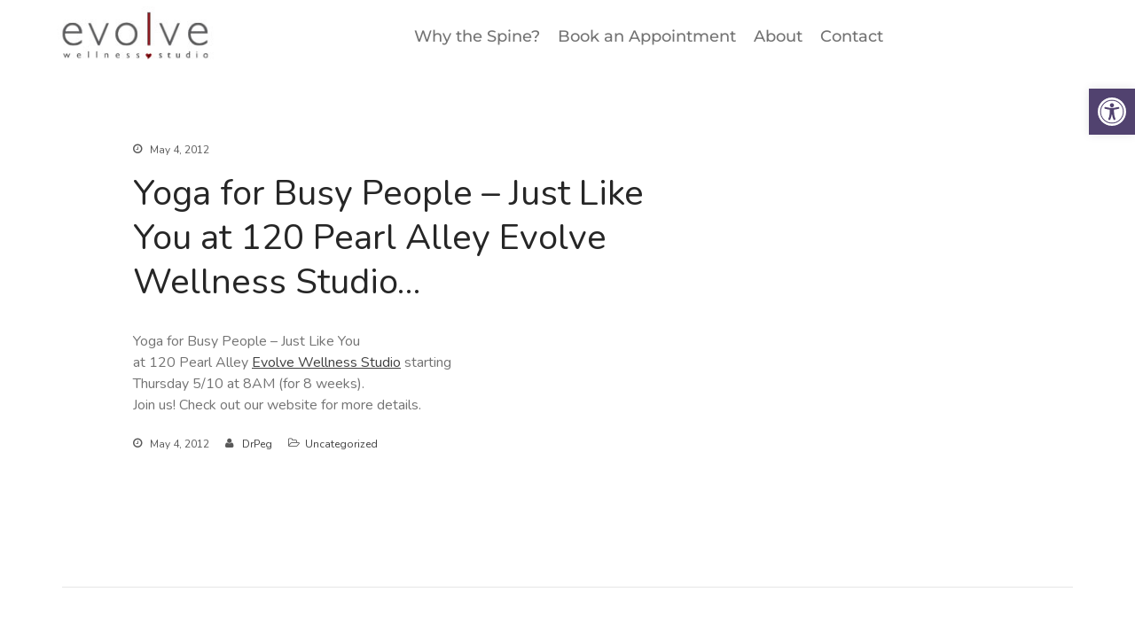

--- FILE ---
content_type: text/css
request_url: https://evolvewellnessstudio.com/wp-content/uploads/elementor/css/post-1596.css?ver=1767970313
body_size: 290
content:
.elementor-kit-1596{--e-global-color-primary:#51426F;--e-global-color-secondary:#9990B7;--e-global-color-text:#333333;--e-global-color-accent:#FFFFFF;--e-global-color-68e212d:#EADDDC;--e-global-color-264c3df:#737373;--e-global-color-0083666:#BEACAB;--e-global-color-85fc858:#9990B7;--e-global-color-1fef9da:#F2E9F7;--e-global-color-2e13322:#51426F;--e-global-color-677e2b6:#F3EBF7;--e-global-typography-primary-font-family:"Montserrat";--e-global-typography-primary-font-size:3.2em;--e-global-typography-primary-font-weight:700;--e-global-typography-secondary-font-family:"Montserrat";--e-global-typography-secondary-font-size:2.7em;--e-global-typography-secondary-font-weight:500;--e-global-typography-secondary-line-height:1.5em;--e-global-typography-text-font-family:"Cabin";--e-global-typography-text-font-size:1.2em;--e-global-typography-text-font-weight:400;--e-global-typography-text-line-height:1.3em;--e-global-typography-accent-font-family:"Cabin";--e-global-typography-accent-font-size:1.4em;--e-global-typography-accent-font-weight:500;--e-global-typography-accent-line-height:1.5em;--e-global-typography-8c0e8cb-font-family:"Montserrat";--e-global-typography-8c0e8cb-font-size:2.3em;--e-global-typography-8c0e8cb-font-weight:500;--e-global-typography-8c0e8cb-line-height:1.3em;}.elementor-kit-1596 e-page-transition{background-color:#FFBC7D;}.elementor-kit-1596 p{margin-block-end:1.3em;}.elementor-section.elementor-section-boxed > .elementor-container{max-width:1140px;}.e-con{--container-max-width:1140px;}.elementor-widget:not(:last-child){margin-block-end:20px;}.elementor-element{--widgets-spacing:20px 20px;--widgets-spacing-row:20px;--widgets-spacing-column:20px;}{}h1.entry-title{display:var(--page-title-display);}@media(max-width:1024px){.elementor-section.elementor-section-boxed > .elementor-container{max-width:1024px;}.e-con{--container-max-width:1024px;}}@media(max-width:767px){.elementor-section.elementor-section-boxed > .elementor-container{max-width:767px;}.e-con{--container-max-width:767px;}}

--- FILE ---
content_type: text/css
request_url: https://evolvewellnessstudio.com/wp-content/uploads/elementor/css/post-2157.css?ver=1767970314
body_size: 774
content:
.elementor-2157 .elementor-element.elementor-element-6f7cd547:not(.elementor-motion-effects-element-type-background), .elementor-2157 .elementor-element.elementor-element-6f7cd547 > .elementor-motion-effects-container > .elementor-motion-effects-layer{background-color:var( --e-global-color-accent );}.elementor-2157 .elementor-element.elementor-element-6f7cd547 > .elementor-container{min-height:10vh;}.elementor-2157 .elementor-element.elementor-element-6f7cd547{transition:background 0.3s, border 0.3s, border-radius 0.3s, box-shadow 0.3s;padding:0% 5% 0% 5%;}.elementor-2157 .elementor-element.elementor-element-6f7cd547 > .elementor-background-overlay{transition:background 0.3s, border-radius 0.3s, opacity 0.3s;}.elementor-bc-flex-widget .elementor-2157 .elementor-element.elementor-element-36e3a697.elementor-column .elementor-widget-wrap{align-items:center;}.elementor-2157 .elementor-element.elementor-element-36e3a697.elementor-column.elementor-element[data-element_type="column"] > .elementor-widget-wrap.elementor-element-populated{align-content:center;align-items:center;}.elementor-2157 .elementor-element.elementor-element-36e3a697 > .elementor-element-populated{padding:0px 0px 0px 0px;}.elementor-bc-flex-widget .elementor-2157 .elementor-element.elementor-element-7e56b658.elementor-column .elementor-widget-wrap{align-items:center;}.elementor-2157 .elementor-element.elementor-element-7e56b658.elementor-column.elementor-element[data-element_type="column"] > .elementor-widget-wrap.elementor-element-populated{align-content:center;align-items:center;}.elementor-2157 .elementor-element.elementor-element-7f35822c .elementor-menu-toggle{margin-left:auto;background-color:rgba(255, 255, 255, 0);}.elementor-2157 .elementor-element.elementor-element-7f35822c .elementor-nav-menu .elementor-item{font-family:"Montserrat", Sans-serif;font-size:1.2em;font-weight:500;line-height:1.5em;}.elementor-2157 .elementor-element.elementor-element-7f35822c .elementor-nav-menu--main .elementor-item{color:var( --e-global-color-264c3df );fill:var( --e-global-color-264c3df );padding-left:6px;padding-right:6px;padding-top:4px;padding-bottom:4px;}.elementor-2157 .elementor-element.elementor-element-7f35822c .elementor-nav-menu--main .elementor-item:hover,
					.elementor-2157 .elementor-element.elementor-element-7f35822c .elementor-nav-menu--main .elementor-item.elementor-item-active,
					.elementor-2157 .elementor-element.elementor-element-7f35822c .elementor-nav-menu--main .elementor-item.highlighted,
					.elementor-2157 .elementor-element.elementor-element-7f35822c .elementor-nav-menu--main .elementor-item:focus{color:var( --e-global-color-0083666 );fill:var( --e-global-color-0083666 );}.elementor-2157 .elementor-element.elementor-element-7f35822c .elementor-nav-menu--main .elementor-item.elementor-item-active{color:#000000;}.elementor-2157 .elementor-element.elementor-element-7f35822c{--e-nav-menu-horizontal-menu-item-margin:calc( 8px / 2 );}.elementor-2157 .elementor-element.elementor-element-7f35822c .elementor-nav-menu--main:not(.elementor-nav-menu--layout-horizontal) .elementor-nav-menu > li:not(:last-child){margin-bottom:8px;}.elementor-2157 .elementor-element.elementor-element-7f35822c .elementor-nav-menu--dropdown a, .elementor-2157 .elementor-element.elementor-element-7f35822c .elementor-menu-toggle{color:#000000;fill:#000000;}.elementor-2157 .elementor-element.elementor-element-7f35822c .elementor-nav-menu--dropdown{background-color:#F2EFEC;border-style:solid;border-color:#000000;}.elementor-2157 .elementor-element.elementor-element-7f35822c .elementor-nav-menu--dropdown a:hover,
					.elementor-2157 .elementor-element.elementor-element-7f35822c .elementor-nav-menu--dropdown a:focus,
					.elementor-2157 .elementor-element.elementor-element-7f35822c .elementor-nav-menu--dropdown a.elementor-item-active,
					.elementor-2157 .elementor-element.elementor-element-7f35822c .elementor-nav-menu--dropdown a.highlighted,
					.elementor-2157 .elementor-element.elementor-element-7f35822c .elementor-menu-toggle:hover,
					.elementor-2157 .elementor-element.elementor-element-7f35822c .elementor-menu-toggle:focus{color:#000000;}.elementor-2157 .elementor-element.elementor-element-7f35822c .elementor-nav-menu--dropdown a:hover,
					.elementor-2157 .elementor-element.elementor-element-7f35822c .elementor-nav-menu--dropdown a:focus,
					.elementor-2157 .elementor-element.elementor-element-7f35822c .elementor-nav-menu--dropdown a.elementor-item-active,
					.elementor-2157 .elementor-element.elementor-element-7f35822c .elementor-nav-menu--dropdown a.highlighted{background-color:#F2EFEC;}.elementor-2157 .elementor-element.elementor-element-7f35822c .elementor-nav-menu--dropdown a.elementor-item-active{color:#000000;background-color:#F2EFEC;}.elementor-2157 .elementor-element.elementor-element-7f35822c .elementor-nav-menu--dropdown li:not(:last-child){border-style:solid;border-color:#000000;border-bottom-width:1px;}.elementor-2157 .elementor-element.elementor-element-7f35822c div.elementor-menu-toggle{color:#000000;}.elementor-2157 .elementor-element.elementor-element-7f35822c div.elementor-menu-toggle svg{fill:#000000;}.elementor-2157 .elementor-element.elementor-element-7f35822c div.elementor-menu-toggle:hover, .elementor-2157 .elementor-element.elementor-element-7f35822c div.elementor-menu-toggle:focus{color:#ACA298;}.elementor-2157 .elementor-element.elementor-element-7f35822c div.elementor-menu-toggle:hover svg, .elementor-2157 .elementor-element.elementor-element-7f35822c div.elementor-menu-toggle:focus svg{fill:#ACA298;}.elementor-theme-builder-content-area{height:400px;}.elementor-location-header:before, .elementor-location-footer:before{content:"";display:table;clear:both;}@media(max-width:1024px){.elementor-2157 .elementor-element.elementor-element-7f35822c .elementor-nav-menu--dropdown{border-width:0px 0px 1px 0px;}.elementor-2157 .elementor-element.elementor-element-7f35822c .elementor-nav-menu--dropdown a{padding-top:20px;padding-bottom:20px;}.elementor-2157 .elementor-element.elementor-element-7f35822c .elementor-nav-menu--main > .elementor-nav-menu > li > .elementor-nav-menu--dropdown, .elementor-2157 .elementor-element.elementor-element-7f35822c .elementor-nav-menu__container.elementor-nav-menu--dropdown{margin-top:37px !important;}}@media(min-width:768px){.elementor-2157 .elementor-element.elementor-element-36e3a697{width:15.97%;}.elementor-2157 .elementor-element.elementor-element-7e56b658{width:84.03%;}}@media(max-width:1024px) and (min-width:768px){.elementor-2157 .elementor-element.elementor-element-36e3a697{width:26%;}.elementor-2157 .elementor-element.elementor-element-7e56b658{width:48%;}}@media(max-width:767px){.elementor-2157 .elementor-element.elementor-element-36e3a697{width:40%;}.elementor-2157 .elementor-element.elementor-element-7e56b658{width:24%;}.elementor-2157 .elementor-element.elementor-element-7e56b658 > .elementor-element-populated{padding:0px 0px 0px 0px;}.elementor-2157 .elementor-element.elementor-element-7f35822c .elementor-nav-menu--main > .elementor-nav-menu > li > .elementor-nav-menu--dropdown, .elementor-2157 .elementor-element.elementor-element-7f35822c .elementor-nav-menu__container.elementor-nav-menu--dropdown{margin-top:16px !important;}}

--- FILE ---
content_type: text/css
request_url: https://evolvewellnessstudio.com/wp-content/uploads/elementor/css/post-2829.css?ver=1767970314
body_size: 457
content:
.elementor-2829 .elementor-element.elementor-element-bb4f2e4 > .elementor-container{max-width:940px;}.elementor-2829 .elementor-element.elementor-element-bb4f2e4{margin-top:0px;margin-bottom:30px;}.elementor-2829 .elementor-element.elementor-element-621b8fc2 .elementor-icon-box-wrapper{align-items:start;text-align:left;}.elementor-2829 .elementor-element.elementor-element-621b8fc2{--icon-box-icon-margin:10px;}.elementor-2829 .elementor-element.elementor-element-621b8fc2 .elementor-icon-box-title{margin-block-end:3px;color:var( --e-global-color-primary );}.elementor-2829 .elementor-element.elementor-element-621b8fc2.elementor-view-stacked .elementor-icon{background-color:var( --e-global-color-85fc858 );fill:var( --e-global-color-677e2b6 );color:var( --e-global-color-677e2b6 );}.elementor-2829 .elementor-element.elementor-element-621b8fc2.elementor-view-framed .elementor-icon, .elementor-2829 .elementor-element.elementor-element-621b8fc2.elementor-view-default .elementor-icon{fill:var( --e-global-color-85fc858 );color:var( --e-global-color-85fc858 );border-color:var( --e-global-color-85fc858 );}.elementor-2829 .elementor-element.elementor-element-621b8fc2.elementor-view-framed .elementor-icon{background-color:var( --e-global-color-677e2b6 );}.elementor-2829 .elementor-element.elementor-element-621b8fc2 .elementor-icon{font-size:20px;padding:11px;}.elementor-2829 .elementor-element.elementor-element-621b8fc2 .elementor-icon-box-title, .elementor-2829 .elementor-element.elementor-element-621b8fc2 .elementor-icon-box-title a{font-family:var( --e-global-typography-accent-font-family ), Sans-serif;font-size:var( --e-global-typography-accent-font-size );font-weight:var( --e-global-typography-accent-font-weight );line-height:var( --e-global-typography-accent-line-height );}.elementor-2829 .elementor-element.elementor-element-621b8fc2 .elementor-icon-box-description{font-family:var( --e-global-typography-text-font-family ), Sans-serif;font-size:var( --e-global-typography-text-font-size );font-weight:var( --e-global-typography-text-font-weight );line-height:var( --e-global-typography-text-line-height );color:var( --e-global-color-text );}.elementor-2829 .elementor-element.elementor-element-7ac368c5 .elementor-icon-box-wrapper{align-items:start;text-align:left;}.elementor-2829 .elementor-element.elementor-element-7ac368c5{--icon-box-icon-margin:10px;}.elementor-2829 .elementor-element.elementor-element-7ac368c5 .elementor-icon-box-title{margin-block-end:3px;color:var( --e-global-color-primary );}.elementor-2829 .elementor-element.elementor-element-7ac368c5.elementor-view-stacked .elementor-icon{background-color:var( --e-global-color-2e13322 );fill:var( --e-global-color-1fef9da );color:var( --e-global-color-1fef9da );}.elementor-2829 .elementor-element.elementor-element-7ac368c5.elementor-view-framed .elementor-icon, .elementor-2829 .elementor-element.elementor-element-7ac368c5.elementor-view-default .elementor-icon{fill:var( --e-global-color-2e13322 );color:var( --e-global-color-2e13322 );border-color:var( --e-global-color-2e13322 );}.elementor-2829 .elementor-element.elementor-element-7ac368c5.elementor-view-framed .elementor-icon{background-color:var( --e-global-color-1fef9da );}.elementor-2829 .elementor-element.elementor-element-7ac368c5 .elementor-icon{font-size:20px;padding:10px;}.elementor-2829 .elementor-element.elementor-element-7ac368c5 .elementor-icon-box-title, .elementor-2829 .elementor-element.elementor-element-7ac368c5 .elementor-icon-box-title a{font-family:var( --e-global-typography-accent-font-family ), Sans-serif;font-size:var( --e-global-typography-accent-font-size );font-weight:var( --e-global-typography-accent-font-weight );line-height:var( --e-global-typography-accent-line-height );}.elementor-2829 .elementor-element.elementor-element-7ac368c5 .elementor-icon-box-description{font-family:var( --e-global-typography-text-font-family ), Sans-serif;font-size:var( --e-global-typography-text-font-size );font-weight:var( --e-global-typography-text-font-weight );line-height:var( --e-global-typography-text-line-height );color:var( --e-global-color-text );}.elementor-2829 .elementor-element.elementor-element-ff1f6fc .elementor-icon-box-wrapper{align-items:start;text-align:left;}.elementor-2829 .elementor-element.elementor-element-ff1f6fc{--icon-box-icon-margin:10px;}.elementor-2829 .elementor-element.elementor-element-ff1f6fc .elementor-icon-box-title{margin-block-end:3px;color:var( --e-global-color-primary );}.elementor-2829 .elementor-element.elementor-element-ff1f6fc.elementor-view-stacked .elementor-icon{background-color:var( --e-global-color-85fc858 );}.elementor-2829 .elementor-element.elementor-element-ff1f6fc.elementor-view-framed .elementor-icon, .elementor-2829 .elementor-element.elementor-element-ff1f6fc.elementor-view-default .elementor-icon{fill:var( --e-global-color-85fc858 );color:var( --e-global-color-85fc858 );border-color:var( --e-global-color-85fc858 );}.elementor-2829 .elementor-element.elementor-element-ff1f6fc .elementor-icon{font-size:20px;padding:11px;}.elementor-2829 .elementor-element.elementor-element-ff1f6fc .elementor-icon-box-title, .elementor-2829 .elementor-element.elementor-element-ff1f6fc .elementor-icon-box-title a{font-family:var( --e-global-typography-accent-font-family ), Sans-serif;font-size:var( --e-global-typography-accent-font-size );font-weight:var( --e-global-typography-accent-font-weight );line-height:var( --e-global-typography-accent-line-height );}.elementor-2829 .elementor-element.elementor-element-ff1f6fc .elementor-icon-box-description{font-family:var( --e-global-typography-text-font-family ), Sans-serif;font-size:var( --e-global-typography-text-font-size );font-weight:var( --e-global-typography-text-font-weight );line-height:var( --e-global-typography-text-line-height );color:var( --e-global-color-text );}@media(max-width:1024px){.elementor-2829 .elementor-element.elementor-element-621b8fc2 .elementor-icon-box-title, .elementor-2829 .elementor-element.elementor-element-621b8fc2 .elementor-icon-box-title a{font-size:var( --e-global-typography-accent-font-size );line-height:var( --e-global-typography-accent-line-height );}.elementor-2829 .elementor-element.elementor-element-621b8fc2 .elementor-icon-box-description{font-size:var( --e-global-typography-text-font-size );line-height:var( --e-global-typography-text-line-height );}.elementor-2829 .elementor-element.elementor-element-7ac368c5 .elementor-icon-box-title, .elementor-2829 .elementor-element.elementor-element-7ac368c5 .elementor-icon-box-title a{font-size:var( --e-global-typography-accent-font-size );line-height:var( --e-global-typography-accent-line-height );}.elementor-2829 .elementor-element.elementor-element-7ac368c5 .elementor-icon-box-description{font-size:var( --e-global-typography-text-font-size );line-height:var( --e-global-typography-text-line-height );}.elementor-2829 .elementor-element.elementor-element-ff1f6fc .elementor-icon-box-title, .elementor-2829 .elementor-element.elementor-element-ff1f6fc .elementor-icon-box-title a{font-size:var( --e-global-typography-accent-font-size );line-height:var( --e-global-typography-accent-line-height );}.elementor-2829 .elementor-element.elementor-element-ff1f6fc .elementor-icon-box-description{font-size:var( --e-global-typography-text-font-size );line-height:var( --e-global-typography-text-line-height );}}@media(max-width:767px){.elementor-2829 .elementor-element.elementor-element-bb4f2e4{margin-top:0px;margin-bottom:0px;}.elementor-2829 .elementor-element.elementor-element-621b8fc2 .elementor-icon-box-wrapper{text-align:center;}.elementor-2829 .elementor-element.elementor-element-621b8fc2 .elementor-icon-box-title, .elementor-2829 .elementor-element.elementor-element-621b8fc2 .elementor-icon-box-title a{font-size:var( --e-global-typography-accent-font-size );line-height:var( --e-global-typography-accent-line-height );}.elementor-2829 .elementor-element.elementor-element-621b8fc2 .elementor-icon-box-description{font-size:var( --e-global-typography-text-font-size );line-height:var( --e-global-typography-text-line-height );}.elementor-2829 .elementor-element.elementor-element-7ac368c5 .elementor-icon-box-wrapper{text-align:center;}.elementor-2829 .elementor-element.elementor-element-7ac368c5 .elementor-icon-box-title, .elementor-2829 .elementor-element.elementor-element-7ac368c5 .elementor-icon-box-title a{font-size:var( --e-global-typography-accent-font-size );line-height:var( --e-global-typography-accent-line-height );}.elementor-2829 .elementor-element.elementor-element-7ac368c5 .elementor-icon-box-description{font-size:var( --e-global-typography-text-font-size );line-height:var( --e-global-typography-text-line-height );}.elementor-2829 .elementor-element.elementor-element-ff1f6fc .elementor-icon-box-wrapper{text-align:center;}.elementor-2829 .elementor-element.elementor-element-ff1f6fc .elementor-icon-box-title, .elementor-2829 .elementor-element.elementor-element-ff1f6fc .elementor-icon-box-title a{font-size:var( --e-global-typography-accent-font-size );line-height:var( --e-global-typography-accent-line-height );}.elementor-2829 .elementor-element.elementor-element-ff1f6fc .elementor-icon-box-description{font-size:var( --e-global-typography-text-font-size );line-height:var( --e-global-typography-text-line-height );}}